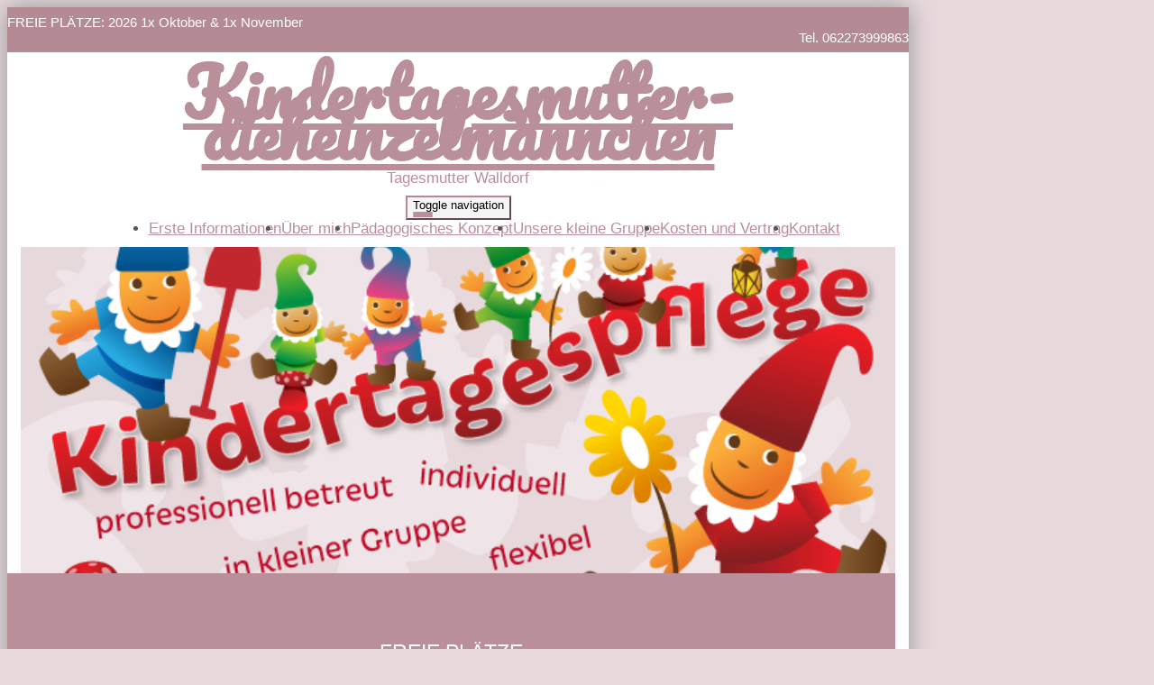

--- FILE ---
content_type: text/html; charset=UTF-8
request_url: https://www.xn--kindertagesmutti-dieheinzelmnnchen-24c.de/index.html
body_size: 5768
content:
<!DOCTYPE html>
<html lang="de-DE" class="no-js">
<head>
    <meta charset="UTF-8">
    <meta http-equiv="x-ua-compatible" content="ie=edge">
    <title>Tagesmutter Walldorf  - Erste Informationen</title>
    <meta name="viewport" content="width=device-width, initial-scale=1">
    <meta name="csrf-param" content="_csrf_webkit">
<meta name="csrf-token" content="jNZMcgPkHkMJ2MbZ2VRVEbaY8vi94NOoRswX2L2UbobYtTQ-QqpaE0aMrJ6bIWZ5_NG6zdCI4v9yq1CxjOVb_A==">
    <meta name="geo.placename" content="Walldorf">
<meta name="geo.position" content="49.3033900;8.6350200">
<meta name="ICBM" content="49.3033900, 8.6350200">
<meta name="description" content="Kindertagesmutter-dieheinzelmännchen Tagesmutter Walldorf ">
<link name="image/x-icon" href="favicon.ico" rel="shortcut icon">
<link href="/assets/1599e9b2/css/common.css?v=1768399748" rel="stylesheet">
<link href="/assets/1599e9b2/css/webkit_images.css?v=1768399748" rel="stylesheet">
<link href="/assets/29051d76/css/bootstrap.css?v=1768399747" rel="stylesheet">
<link href="/assets/423b48db/css/font-awesome.min.css?v=1768399747" rel="stylesheet">
<link href="/assets/a01701a7/css/fonts.css?v=1768399748" rel="stylesheet">
<link href="/files/style.css?v=1762282223" rel="stylesheet">
<link href="/assets/453bd654/googlemaps.css?v=1768399748" rel="stylesheet">
<link href="/assets/d3b52608/wk-customimages.css?v=1768399748" rel="stylesheet">
<link href="/assets/b35bc2ae/css/lightbox.min.css?v=1768399748" rel="stylesheet">
<link href="/assets/29432cd1/css/buttons.css?v=1768399748" rel="stylesheet">
<link href="/assets/29432cd1/css/grid24.css?v=1768399748" rel="stylesheet">
<style>
@font-face {
  font-family: 'Pacifico';
  font-style: normal;
  font-weight: 400;
  src: local('Pacifico Regular'), local('Pacifico-Regular'), url(/fonts/pacifico/Pacifico-Regular.ttf) format('truetype');
}
.font-pacifico {
    font-family: 'Pacifico', sans-serif;
}</style>
<script>document.documentElement.classList.remove("no-js");</script></head>
<body class="theme-1">



<div class="container-fluid main homepage">

    <!-- Headline -->
    <div class="row headline">
        <div class="col24-xs-24 col24-sm-15 plaetze">

                        FREIE PLÄTZE: 2026 1x Oktober &amp; 1x November             
        </div>
        <div class="hidden-xs col24-sm-9 telefon">

            Tel. 062273999863
        </div>
    </div>

	
<div class="logo-wrapper text">
    <div class="logo">
        <div>
                                                                    <h1><a class="font-pacifico" href="/">Kindertagesmutter-dieheinzelmännchen</a></h1>                                    </div>

                                <div class="slogan">Tagesmutter Walldorf </div>
            </div>
</div>



    <!-- Navigation -->
    <div class="navigation">
        <nav class="navbar navbar-pills">
            <div class="navbar-header">
                <button type="button" class="navbar-toggle collapsed" data-toggle="collapse" data-target="#navbar-collapse" aria-expanded="false">
                    <span class="sr-only">Toggle navigation</span>
                    <span class="icon-bar"></span>
                    <span class="icon-bar"></span>
                    <span class="icon-bar"></span>
                </button>
            </div>

            <div class="collapse navbar-collapse" id="navbar-collapse">
                <ul class="nav navbar-nav">

					<li role="presentation"><a href="/index.html">Erste Informationen</a></li><li role="presentation"><a href="/ueber-mich-1.html">Über mich</a></li><li role="presentation"><a href="/paedagogisches-konzept.html">Pädagogisches Konzept</a></li><li role="presentation"><a href="/unsere-kleine-gruppe.html">Unsere kleine Gruppe</a></li><li role="presentation"><a href="/kosten-und-vertrag.html">Kosten und Vertrag</a></li><li role="presentation"><a href="/kontakt.html">Kontakt</a></li>
                </ul>
            </div>
        </nav>
    </div>

		
        <!-- Teaser -->
        <div class="row teaser">
            <div class="col24-sm-16 col-sm-no-padding-left">
                <div style="background: #ffffff;">
                    <div class="image"></div>
                </div>
            </div>
            <div class="col24-sm-8 col-sm-no-padding-right">
                <div class="plaetze">

                    <div class="trenner"></div>

                    <div class="box">
                                                <div class="capacity">
                            <h2>FREIE PLÄTZE</h2>
                            <span>2026 1x Oktober &amp; 1x November </span>
                        </div>
                        
                                                    <p>
                                <span class="line">Uns vor Ort kennenlernen?</span>
                                <span class="line">Bitte Termin vereinbaren:</span>
                            </p>
                            <p>
                                <span class="line">Tel. 062273999863</span>
                                                                <span class="line">oder per <a href="mailto:heinzelmann.jennifer@gmx.de">E-Mail</a></span>
                            </p>
                            <p class="hidden-xs">Wir freuen uns auf Sie.</p>
                                            </div>

                </div>
            </div>
        </div>

	
    <!-- Content -->
    <div class="row" style="margin-top: 2rem;">
        <div class="col24-xs-24 col24-sm-16 maincontent">

			                                    	        



<webkit-module class="WebkitText">

            <!-- 22581 -->
        <wk-body class="wk-text">
            <h2>Herzlich Willkommen bei unserer Kindertagespflege in Walldorf</h2>
<p>
    Die von uns betreute Gruppe in Walldorf bietet Platz für bis zu 15 Kinder. Damit können wir eine intensive Betreuung Ihres Kindes gewährleisten und es individuell fördern. Willkommen sind Kinder ab einem Alter von so klein, wie die Eltern den Betreuungsplatz benötigen, bis 3 Jahre.&nbsp;</p>
<p>
    Die Betreuung Ihres Kindes erfolgt in großzügigen privaten Räumen in Walldorf mit kindgerechter Ausstattung.&nbsp;</p><p>Die Öffnungszeiten unserer Kindertagespflege sehen Sie auf der rechten Seite         </p>        </wk-body>
    
</webkit-module><webkit-module class="WebkitText">

            <!-- 22582 -->
        <wk-body class="wk-text">
            <h2>Was ist das Besondere an der Kindertagespflege bei uns Tagesmütter?</h2>
<p>
    Die professionelle Kindertagespflege bei Tagesmüttern ist, wie der Kindergarten auch, ein offizielles staatliches Angebot. Die Vermittlung, Überwachung und Finanzierung erfolgt durch einen öffentlichen Träger (Jugendamt). Die Betreuung der Kinder durch qualifizierte Tagesmütter &nbsp;richtet sich nach dem offiziellen Bildungsplan des jeweiligen Bundeslandes. Die Arbeit in der Kindertagespflege erfolgt in engem Kontakt mit dem Jugendamt, welcher als ständiger Ansprechpartner in Erscheinung tritt.
</p>
<p>
    Die Besonderheit der Kindertagespflege bei uns &nbsp;liegt in der überschaubaren Gruppengröße. Aus pädagogischer Sicht sind die Entwicklungsmöglichkeiten für Kinder unter 3 Jahren in einer Kleingruppe ideal. Somit können wir intensiv und individuell auf die Bedürfnisse Ihres Kindes eingehen und es als konstante Bezugsperson spielerisch fördern. Darüber hinaus erleichtert Ihnen die hohe Flexibilität der Kindertagespflege die Organisation des familiären Alltags und die grundlegende Betreuung Ihres Kindes.
</p>
<p>
    Ein Platz in der Kindertagespflege ist nicht teurer als ein Krippen- oder Kindergartenplatz. Jeder hat ein Anspruch auf einen Platz ab dem 1 Lebensjahr. Ihres Kindes mit 30 Stunden in der Woche ob Sie arbeiten gehen oder nicht.&nbsp;</p><p>Wir werden vom Rhein-Neckar-Kreis bezahlt und Sie zahlen einen kleinen Anteil an das Jugendamt (Rhein-Neckar-Kreis)&nbsp;</p>        </wk-body>
    
</webkit-module><webkit-module class="WebkitText">

            <!-- 22583 -->
        <wk-body class="wk-text">
            <h2>Auf einen Blick zusammengefasst:</h2>
<p>
    PROFESSIONALITÄT: Die Betreuung in der Kindertagespflege erfolgt ausschließlich durch qualifizierte Tagesmütter.
</p>
<p>
    KLEINE GRUPPEN: Betreuungsgruppen von maximal 7 Kindern gleichzeitig, 15 insgesamt. Tagesmütter sind für die Entwicklung von Kindern bis 3 Jahren ideal und ermöglichen so den Kontakt zu einer festen Bezugsperson.</p>
<p>
    STAATLICHE FÖRDERUNG: Die Kindertagespflege ist ein offizielles Betreuungsangebot der Kommunen und wird vom Jugendamt unterstützt und überwacht.
</p>
<p>
    INDIVIDUELLE LÖSUNGEN: Die Flexibilität der Kindertagespflege garantiert, dass die Bedürfnisse des Kindes und die Ansprüche der Eltern im besonderen Maße berücksichtigt werden.
</p>
<p><br></p>        </wk-body>
    
</webkit-module><webkit-module class="WebkitText">

            <!-- 22584 -->
        <wk-body class="wk-text">
            <h2>Wussten Sie schon? Vorteile der Kindertagespflege gegenüber anderen Betreuungsformen</h2>
<p>
    Die Kindertagespflege weist gegenüber vergleichbaren Betreuungsangeboten (Krippe, Kindergarten) entscheidende Vorteile auf. Nicht umsonst schneidet sie bei offiziellen Befragungen von Eltern zur Zufriedenheit mit der Betreuung ihrer Kinder regelmäßig am besten ab.
</p>
<p>
    Für die Kindertagespflege sprechen eindeutig die Gruppengröße und die Anzahl der Kinder pro verantwortlicher Betreuungsperson. Während in Kindergärten nicht selten Gruppen von bis zu 20 Kindern von zwei Erzieherinnen oder Erziehern betreut werden, beläuft sich die Zahl der Kinder pro Tagesmutter oder Tagesvater im bundesweiten Durchschnitt auf 3-4. Es lässt sich leicht nachvollziehen, dass die Betreuung durch eine Tagesmutter oder einen Tagesvater im Interesse des Kindes sehr intensiv erfolgt und individuelle Bedürfnisse besonders stark berücksichtigt werden können.
</p>
<p>
    Neben der zielgerichteten Förderung Ihres Kindes durch eine konstante Bezugsperson profitieren Sie als Eltern insbesondere von der im Vergleich flexibleren Betreuung. Die Kindertagespflege ist grundsätzlich nicht an feste Bring- und Abholzeiten gebunden, jedoch sollte das Kind spätestens um 8 Uhr in der Gruppe sein. So werden die Kinder nicht ständig in ihrem Spielen gestört und wir können mit den Kids Unternehmungen vornehmen. Auch die Kosten für die Kindertagespflege werden von Eltern als fair erachtet. Damit wird die Kindertagespflege zu weit mehr als nur einer Alternative zu Kindergarten &amp; Co!
</p>        </wk-body>
    
</webkit-module><webkit-module class="WebkitImages">
            <wk-body>
    <webkit-image class="opt-vertical-align-top opt-width-1">
            <image-container>
            <a href="/files/images/7.jpg?w=1920&amp;q=90&amp;v=1742203837&amp;t=r" data-lightbox="gallery22602" data-title="Jennifer"><img class="customer-image" src="/files/images/7.jpg?w=400&amp;q=90&amp;v=1742203837&amp;t=c" alt="Jennifer" title="Jennifer"></a>            <div class="title">Jennifer</div>        </image-container>
            <image-container>
            <a href="/files/images/14.jpg?w=1920&amp;q=90&amp;v=1742203837&amp;t=r" data-lightbox="gallery22602" data-title="Isabella"><img class="customer-image" src="/files/images/14.jpg?w=400&amp;q=90&amp;v=1742203837&amp;t=c" alt="Isabella" title="Isabella"></a>            <div class="title">Isabella</div>        </image-container>
            <image-container>
            <a href="/files/images/4.jpg?w=1920&amp;q=90&amp;v=1742203837&amp;t=r" data-lightbox="gallery22602" data-title="Spaziergang in den Wald"><img class="customer-image" src="/files/images/4.jpg?w=400&amp;q=90&amp;v=1742203837&amp;t=c" alt="Spaziergang in den Wald" title="Spaziergang in den Wald"></a>            <div class="title">Spaziergang in den Wald</div>        </image-container>
            <image-container>
            <a href="/files/images/6.jpg?w=1920&amp;q=90&amp;v=1742203837&amp;t=r" data-lightbox="gallery22602" data-title="Ausflug in den Luisenpark"><img class="customer-image" src="/files/images/6.jpg?w=400&amp;q=90&amp;v=1742203837&amp;t=c" alt="Ausflug in den Luisenpark" title="Ausflug in den Luisenpark"></a>            <div class="title">Ausflug in den Luisenpark</div>        </image-container>
        </webkit-image>
</wk-body>    
</webkit-module><webkit-module class="WebkitImages">
    
</webkit-module><webkit-module class="WebkitHeading">

            <wk-body>
            <!-- 22604 -->
            <h2>Kindertagesmutter-dieheinzelmännchen</h2>
        </wk-body>
    
</webkit-module><webkit-module class="WebkitImages">
    
</webkit-module><webkit-module class="WebkitImages">
    
</webkit-module><webkit-module class="WebkitImages">
    
</webkit-module><webkit-module class="WebkitImages">
    
</webkit-module><webkit-module class="WebkitContactform"><style>
    /* CONTACTFORM-CONTAINER */
</style>


    
</webkit-module><webkit-module class="WebkitImages">
    
</webkit-module><webkit-module class="WebkitImages">
            <wk-body>
    <webkit-image class="opt-vertical-align-top opt-width-1">
            <image-container>
            <a href="/files/images/10.jpg?w=1920&amp;q=90&amp;v=1742203837&amp;t=r" data-lightbox="gallery23346" data-title="Herbstmotto"><img class="customer-image" src="/files/images/10.jpg?w=400&amp;q=90&amp;v=1742203837&amp;t=c" alt="Herbstmotto" title="Herbstmotto"></a>            <div class="title">Herbstmotto</div>        </image-container>
            <image-container>
            <a href="/files/images/11.jpg?w=1920&amp;q=90&amp;v=1742203837&amp;t=r" data-lightbox="gallery23346" data-title=""><img class="customer-image" src="/files/images/11.jpg?w=400&amp;q=90&amp;v=1742203837&amp;t=c" alt="" title=""></a>                    </image-container>
            <image-container>
            <a href="/files/images/12.jpg?w=1920&amp;q=90&amp;v=1742203837&amp;t=r" data-lightbox="gallery23346" data-title=""><img class="customer-image" src="/files/images/12.jpg?w=400&amp;q=90&amp;v=1742203837&amp;t=c" alt="" title=""></a>                    </image-container>
            <image-container>
            <a href="/files/images/13.jpg?w=1920&amp;q=90&amp;v=1742203837&amp;t=r" data-lightbox="gallery23346" data-title=""><img class="customer-image" src="/files/images/13.jpg?w=400&amp;q=90&amp;v=1742203837&amp;t=c" alt="" title=""></a>                    </image-container>
            <image-container>
            <a href="/files/images/16.jpg?w=1920&amp;q=90&amp;v=1742203837&amp;t=r" data-lightbox="gallery23346" data-title=""><img class="customer-image" src="/files/images/16.jpg?w=400&amp;q=90&amp;v=1742203837&amp;t=c" alt="" title=""></a>                    </image-container>
            <image-container>
            <a href="/files/images/15.jpg?w=1920&amp;q=90&amp;v=1742203837&amp;t=r" data-lightbox="gallery23346" data-title="Halloween-Party mit den Mäusen"><img class="customer-image" src="/files/images/15.jpg?w=400&amp;q=90&amp;v=1742203837&amp;t=c" alt="Halloween-Party mit den Mäusen" title="Halloween-Party mit den Mäusen"></a>            <div class="title">Halloween-Party mit den Mäusen</div>        </image-container>
            <image-container>
            <a href="/files/images/17.jpg?w=1920&amp;q=90&amp;v=1742203837&amp;t=r" data-lightbox="gallery23346" data-title=""><img class="customer-image" src="/files/images/17.jpg?w=400&amp;q=90&amp;v=1742203837&amp;t=c" alt="" title=""></a>                    </image-container>
            <image-container>
            <a href="/files/images/18.jpg?w=1920&amp;q=90&amp;v=1742203837&amp;t=r" data-lightbox="gallery23346" data-title=""><img class="customer-image" src="/files/images/18.jpg?w=400&amp;q=90&amp;v=1742203837&amp;t=c" alt="" title=""></a>                    </image-container>
            <image-container>
            <a href="/files/images/19.jpg?w=1920&amp;q=90&amp;v=1742203837&amp;t=r" data-lightbox="gallery23346" data-title=""><img class="customer-image" src="/files/images/19.jpg?w=400&amp;q=90&amp;v=1742203837&amp;t=c" alt="" title=""></a>                    </image-container>
            <image-container>
            <a href="/files/images/20.jpg?w=1920&amp;q=90&amp;v=1742203837&amp;t=r" data-lightbox="gallery23346" data-title="Weihnachten kann kommen"><img class="customer-image" src="/files/images/20.jpg?w=400&amp;q=90&amp;v=1742203837&amp;t=c" alt="Weihnachten kann kommen" title="Weihnachten kann kommen"></a>            <div class="title">Weihnachten kann kommen</div>        </image-container>
            <image-container>
            <a href="/files/images/21.jpg?w=1920&amp;q=90&amp;v=1742203837&amp;t=r" data-lightbox="gallery23346" data-title=""><img class="customer-image" src="/files/images/21.jpg?w=400&amp;q=90&amp;v=1742203837&amp;t=c" alt="" title=""></a>                    </image-container>
            <image-container>
            <a href="/files/images/22.jpg?w=1920&amp;q=90&amp;v=1742203837&amp;t=r" data-lightbox="gallery23346" data-title=""><img class="customer-image" src="/files/images/22.jpg?w=400&amp;q=90&amp;v=1742203837&amp;t=c" alt="" title=""></a>                    </image-container>
            <image-container>
            <a href="/files/images/23.jpg?w=1920&amp;q=90&amp;v=1742203837&amp;t=r" data-lightbox="gallery23346" data-title=""><img class="customer-image" src="/files/images/23.jpg?w=400&amp;q=90&amp;v=1742203837&amp;t=c" alt="" title=""></a>                    </image-container>
        </webkit-image>
</wk-body>    
</webkit-module>

        </div>
        <div class="col24-xs-24 col24-sm-8 sidecontent">

                                    			                <div class="trenner"></div>
                <div class="sidebar">
                    
<webkit-module class="WebkitText">

            <!-- 22578 -->
        <wk-body class="wk-text">
            <h2>Öffnungszeiten</h2>
<p>Montag: &nbsp; &nbsp; &nbsp; &nbsp; &nbsp; &nbsp; 7-17 Uhr&nbsp;</p><p>Dienstag: &nbsp; &nbsp; &nbsp; &nbsp; &nbsp; 7-17 Uhr</p><p>Mittwoch: &nbsp; &nbsp; &nbsp; &nbsp; &nbsp;7-17 Uhr</p><p>Donnerstag: &nbsp; &nbsp; &nbsp;7-17 Uhr&nbsp;</p><p>Freitag: &nbsp; &nbsp; &nbsp; &nbsp; &nbsp; &nbsp; &nbsp; 7-15 Uhr&nbsp;</p>        </wk-body>
    
</webkit-module><webkit-module class="WebkitText">

            <!-- 23173 -->
        <wk-body class="wk-text">
            <h2>Kontakt</h2><div><i>Jennifer Heinzelmann&nbsp; &amp; Isabella Stotz</i></div><div><i>Caspar-David-Friedrich-Strasse 45</i></div><div><i>69190 Walldorf</i></div><div><i><br></i></div><div><a href="Tel:062273999863">Tel:062273999863</a><i></i></div><div><i>heinzelmann.jennifer@gmx.de&nbsp;</i></div><div><i>isabella.stotz@gmx.de&nbsp;</i></div>        </wk-body>
    
</webkit-module>                </div>
			
        </div>
    </div>

    
    <!-- Footer -->
	
<footer>
    <section>
        <section-alignment>

            <div>
				<span class="name">Kindertagesmutter-dieheinzelmännchen</span><br>								Jennifer Heinzelmann, Isabella Stotz<br>				Caspar-David-Friedrich-Str. 45<br>
				69190 Walldorf<br>
				<span class="phone">Tel: 062273999863</span><br>				                E-Mail: <a href="mailto:heinzelmann.jennifer@gmx.de">heinzelmann.jennifer@gmx.de</a><br>
				<a href="https://www.kindertagesmutti-dieheinzelmännchen.de" rel="nofollow">www.kindertagesmutti-dieheinzelmännchen.de</a><br>

                <br>

				            </div>

            <div>
				            </div>

        </section-alignment>
        <section-alignment>

			<a href="/impressum.html">Impressum</a> &middot;
			<a href="/datenschutz.html">Datenschutz</a>			
        </section-alignment>
    </section>
</footer>
</div>
<script src="/assets/1599e9b2/js/main.js?v=1768399747"></script>
<script src="/assets/6058f1f/jquery-2.2.4.min.js?v=1768399747"></script>
<script src="/assets/29051d76/js/bootstrap.js?v=1768399747"></script>
<script src="/assets/a01701a7/js/script.js?v=1768399748"></script>
<script src="/assets/b35bc2ae/js/lightbox.min.js?v=1768399748"></script>
<script src="/assets/b35bc2ae/lightbox.js?v=1768399748"></script>
<script src="/assets/29432cd1/plugins.js?v=1768399748"></script>
<script>function showMap(mapId) {
    mapElement = document.getElementById(mapId);

    if (!mapElement) {
        return;
    }

    // remove overlay
    mapElement.classList.add('approved');

    // load map
    if (mapId === 'map_footer') {
        html = '<a href="/kontakt.html"><img src="https://maps.googleapis.com/maps/api/staticmap?center=49.3033900,8.6350200&amp;markers=color:red%7C8.6350200,8.6350200&amp;zoom=15&amp;size=350x200&amp;key=AIzaSyARjSiu0cnxE-zXYFzj7oTjEL0DZ7Ki9_M" alt=""></a>';
        mapElement.insertAdjacentHTML('afterbegin', html);
    } else {

        var script = document.createElement('script');
        script.src = 'https://maps.googleapis.com/maps/api/js?key=AIzaSyARjSiu0cnxE-zXYFzj7oTjEL0DZ7Ki9_M&callback=initMap';
        script.defer = true;

        window.initMap = function() {    
            var myLatlng = new google.maps.LatLng(49.3033900, 8.6350200);
            var mapOptions = {
              zoom: 16,
              center: myLatlng
            }
            var map = new google.maps.Map(document.getElementById("map_content"), mapOptions);
            var marker = new google.maps.Marker({position: myLatlng});
            marker.setMap(map);
        };
        document.head.appendChild(script);
    }
}

function loadMaps(setcookie) {
    if (setcookie) {
        // store consent
        setCookie('mapConsent', '1', 1);
    }

    // show maps
    showMap('map_content');
    showMap('map_footer');
}

function checkCookie(cookiename) {
    var mapConsent = getCookie(cookiename);
    return mapConsent !== "";
}

function setCookie(cookiename, cookievalue, exdays) {
    var d = new Date();
    d.setTime(d.getTime() + (exdays * 24 * 60 * 60 * 1000));
    var expires = "expires=" + d.toUTCString();
    document.cookie = cookiename + "=" + cookievalue + ";" + expires + ";path=/";
}

function getCookie(cookiename) {
    var name = cookiename + "=";
    var ca = document.cookie.split(';');
    for(var i = 0; i < ca.length; i++) {
        var c = ca[i];
        while (c.charAt(0) === ' ') {
            c = c.substring(1);
        }
        if (c.indexOf(name) === 0) {
            return c.substring(name.length, c.length);
        }
    }
    return "";
}</script>
<script>jQuery(function ($) {
if (checkCookie('mapConsent')) {loadMaps(false);}
});</script>
</body>
</html>
